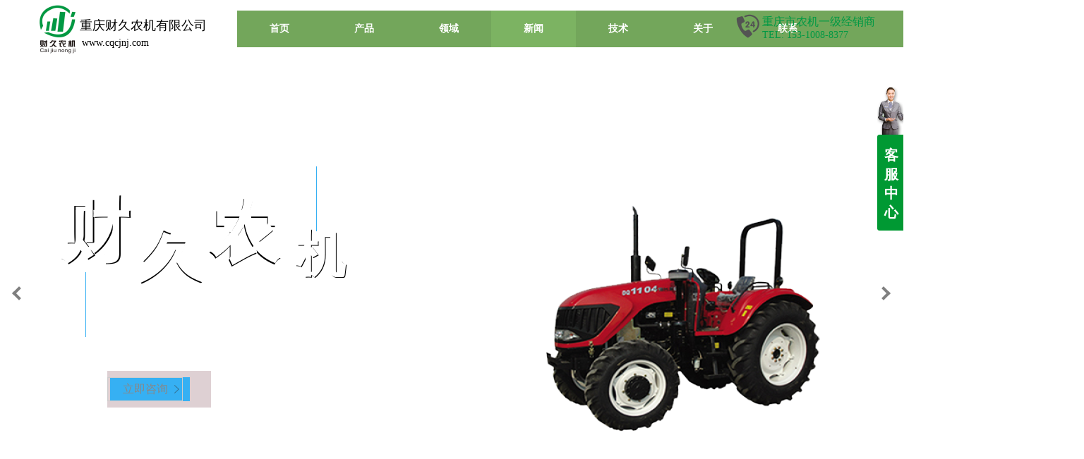

--- FILE ---
content_type: text/html;charset=gbk
request_url: http://www.cqcjnj.com/doc_22398226.html
body_size: 16058
content:
<!DOCTYPE html PUBLIC "-//W3C//DTD XHTML 1.0 Transitional//EN" "http://www.w3.org/TR/xhtml1/DTD/xhtml1-transitional.dtd">
<html xmlns="http://www.w3.org/1999/xhtml">
<head>
    <meta http-equiv="x-ua-compatible" content="IE=edge" />
    <meta http-equiv="Content-Type" content="text/html; charset=gbk" />
    <meta name="renderer" content="webkit|ie-comp|ie-stand">
    <meta name="applicable-device" content="pc" />
        <title>差速转向履带拖拉机</title>
    <meta name="keywords" content="差速转向,履带拖拉机,拖拉机" />
    <meta name="description" content="全履带式差速转向拖拉机特点：1、增压中冷，动力强劲，90马力动力满足高效作业需求。2、双HST结合机械变速，双流差速转向技术，方向盘操控，实现原地零转向，灵活作业。3、接地比压低至16KPa，宽齿、高齿、花边、宽履带应用满足水田的通过性要求。4、接地长度加长，接近角打 ，纵向稳定，越障通过性好，便于田间转移。5、无极变速和机械变速相结合，兼顾经济性和操作性不同的作业要求。6、整体式提升器配置，结合力位调解功能和II类三点悬挂，满足机具的通配型要求。7、采用合金钢管材，加强型机架设计，一体式变速箱，整机可靠性高。重庆" />
    <meta name="author" content="重庆财久农机有限公司" />

    
            
                    <script type="text/javascript" src="https://s.dlssyht.cn/ueditor/ueditor.parse.js?0130"></script>
            <link rel="stylesheet" type="text/css" href="https://s.dlssyht.cn/plugins/public/js/msg/codebase/dhtmlxwindows.css">
<link rel="stylesheet" type="text/css" href="https://s.dlssyht.cn/plugins/public/js/msg/codebase/skins/dhtmlxwindows_dhx_skyblue.css">
<link rel="stylesheet" type="text/css" href="https://s.dlssyht.cn/plugins/public/js/msg/codebase/dhtmlxcolorpicker.css" />
    <script type="text/javascript" src="https://s.dlssyht.cn/plugins/public/js/msg/codebase/dhtmlxcommon.js"></script>
    <script type="text/javascript" src="https://s.dlssyht.cn/plugins/public/js/msg/codebase/dhtmlxwindows.js"></script>
    <script type="text/javascript" src="https://s.dlssyht.cn/plugins/public/js/msg/codebase/dhtmlxcontainer.js"></script>
                    <script type="text/javascript" src="https://s.dlssyht.cn/plugins/public/js/cookies.js"></script>
            <script src="https://s.dlssyht.cn/plugins/public/js/jquery-1.7.1.min.js"></script>
            	<link rel="icon" href="https://aimg8.dlssyht.cn/u/2128676/user_icon/48_48/2128676/3304/6607191_1626404812.png?t=1168" mce_href="https://aimg8.dlssyht.cn/u/2128676/user_icon/48_48/2128676/3304/6607191_1626404812.png?t=1168" type="image/x-icon" />
	<link rel="shortcut icon" href="https://aimg8.dlssyht.cn/u/2128676/user_icon/48_48/2128676/3304/6607191_1626404812.png?t=1168" mce_href="https://aimg8.dlssyht.cn/u/2128676/user_icon/48_48/2128676/3304/6607191_1626404812.png?t=1168" type="image/x-icon" />

<script type="text/javascript" src="https://s.dlssyht.cn/Language/Zh-cn/Language.js?0130"></script>            
    </head>
<body    data-chid="24699462" data-operate="1" data-bigclassid="11" data-type="11" data-hyid="0" id="webBody"  data-copyid="0" data-copyuserid="1555734">

<div class="wrapper wrapper-1200" id="wrapper">
    
<script type="text/javascript">
    var moduleConfig = {};
</script>
<script type="text/javascript" src="https://s.dlssyht.cn/Language/Zh-cn/Language.js?0130"></script>
<script type="text/javascript">
    var ev123_no_edit = '';
    var websiteUserId = '2128676';
    var user_name = 'cqcjnj';
    var isTj = '1';
    var websiteUseCopyId = '1320';
    var user_level = 3;
    var agent_id = 1466;
    var channel_type = 11;
    var channel_id = 24699462;
    var userSiteWidth = 1200;
    var is_action = false;
    var isParentWindow = false;
    var rowIds = "430,431,432,243,244,14,15";
    var MJsData = {};
    var CURRENCY_SIGN = '￥';
    var tncode_div = null;
    var ALIYUN_OSS_DOMAIN = "https://s.dlssyht.cn/";
    var isTjModelSupportSearchBlankPage = "0";

    var GData = {
        SMAlbumIds   : "",
        SMAlbumSysIds: "",
        docSysIds    : "",
        tabAlertStrMs: "",
        allChId     : "24699462",
        wapDomain    : 'web.cqcjnj.com',
        defaultLang    : 'chinese_simplified',
        end          : null,
        BAI_DU_MAP_AK : 'KfNSLxuGpyk9BBYHnSqZsYoKxn7MUGxX',
        customerService: null,
        customerServiceIsNew: 0,
        P_TOKEN_ID: '108'
    };
    var $pTranslateLanguageJson = [{"name":"简体中文","alias":"&#31616;&#20307;&#20013;&#25991;","value":"chinese_simplified"},{"name":"繁体中文","alias":"&#32321;&#20307;&#20013;&#25991;","value":"chinese_traditional"},{"name":"西班牙文","alias":"Espa&#241;a","value":"spanish"},{"name":"阿拉伯文","alias":"&#1593;&#1585;&#1576; .","value":"arabic"},{"name":"英文","alias":"English","value":"english"},{"name":"日文","alias":"&#26085;&#26412;","value":"japanese"},{"name":"法文","alias":"Fran&#231;ais","value":"french"},{"name":"俄文","alias":"&#1056;&#1086;&#1089;&#1089;&#1080;&#1103;","value":"russian"},{"name":"韩文","alias":"&#54620;&#44397;","value":"korean"},{"name":"德文","alias":"Deutschland","value":"deutsch"},{"name":"葡萄牙语","alias":"Portugal","value":"portuguese"},{"name":"波斯语","alias":"&#1662;&#1585;&#1587;&#1740;&#1575;","value":"persian"},{"name":"希腊语","alias":"&#917;&#955;&#955;&#940;&#948;&#945;","value":"greek"},{"name":"土耳其语","alias":"T&#252;rk&#231;e","value":"turkish"},{"name":"泰语","alias":"&#3616;&#3634;&#3625;&#3634;&#3652;&#3607;&#3618;","value":"thai"},{"name":"越南语","alias":"Vi&#7879;t Nam","value":"vietnamese"},{"name":"意大利语","alias":"Italia","value":"italian"},{"name":"马来语","alias":"Malay","value":"malay"},{"name":"荷兰语","alias":"Nederland","value":"dutch"},{"name":"瑞典语","alias":"Sverige","value":"swedish"},{"name":"孟加拉语","alias":"&#2476;&#2494;&#2434;&#2482;&#2494;","value":"bengali"},{"name":"乌尔都语","alias":"&#1575;&#1608;&#1585;&#1583;&#1608;","value":"urdu"},{"name":"斯瓦希里语","alias":"Kiswahili","value":"swahili"},{"name":"匈牙利语","alias":"Magyarorsz&#225;g","value":"hungarian"},{"name":"波兰语","alias":"Polska","value":"polish"},{"name":"罗马尼亚语","alias":"Rom&#226;nia","value":"romanian"},{"name":"挪威语","alias":"Norge","value":"norwegian"},{"name":"丹麦语","alias":"Danmark","value":"danish"},{"name":"芬兰语","alias":"Suomi","value":"finnish"},{"name":"捷克语","alias":"&#268;e&#353;tina","value":"czech"},{"name":"斯洛伐克语","alias":"Slovensko","value":"slovak"},{"name":"克罗地亚语","alias":"Hrvatska","value":"croatian"},{"name":"拉脱维亚语","alias":"Latvija","value":"latvian"},{"name":"爱沙尼亚语","alias":"Eesti","value":"estonian"},{"name":"斯洛文尼亚语","alias":"Slovenija","value":"slovene"},{"name":"立陶宛语","alias":"Lietuva","value":"lithuanian"},{"name":"格鲁吉亚语","alias":"&#4310;&#4317;&#4320;&#4308;&#4310;&#4312;&#4304;world. kgm","value":"georgian"},{"name":"阿尔巴尼亚语","alias":"Shqip&#235;ria","value":"albanian"},{"name":"阿姆哈拉语","alias":"&#4768;&#4638;&#4651;","value":"amharic"},{"name":"阿塞拜疆语","alias":"Azerbaijan","value":"azerbaijani"}];

    if(GData.BAI_DU_MAP_AK){
        sessionStorage.setItem('BAI_DU_MAP_AK', GData.BAI_DU_MAP_AK)
    }
    sessionStorage.setItem('WAP_WEB', 0);

    var is_auto_parts_user = '0';
</script>
                    <link rel="stylesheet" href="https://s.dlssyht.cn/js/ev_popup/skin/skin.min.css?0130" />
<script type="text/javascript" src="https://s.dlssyht.cn/js/ev_popup/ev_popup.min.js?0130"></script>
<script type="text/javascript">
  function createLogin(trespass,userid){
      $.popup({
        type : 5,
        cName : "evPopupOpacity",
        head  : {yes:0},
        shade : {yes : 1, bgColor : '#000', opacity : 0.6, animate : {type : 1 , target : 0.6}, close : false},
        area  : {w:790,h:500},
        con   : {
          src : '/dom/alert_login.php?username=cqcjnj&trespass='+trespass+'&userid='+userid
        }
      });
  }
</script>
    <script type="text/javascript">
        var websiteHostPreg = /[\w][\w-]*\.(?:com\.cn|net\.cn|org\.cn|tj\.cn|sh\.cn|hn\.cn|com\.au|com\.pg|com\.tw|tw\.cn|com\.sg|com\.mo|co\.uk|co\.nz|co\.ke|fj\.cn|co\.th|co\.cn|jl\.cn|school\.nz|co\.jp|hk\.com|com\.hk|edu\.hk|cn\.com|gd\.cn|hk\.cn|bj\.cn|gx\.cn|bixiaokeji\.cn|com\.my|com|in|im|cm|ca|cn|cx|ch|cl|tw|kr|word|sg|it|itd|co|mo|net|org|gov|auto|poker|blue|green|studio|icu|cc|io|pl|plus|jp|de|biz|info|gold|today|chat|at|company|cool|fund|fans|team|beer|guru|social|run|ae|fit|luxe|video|black|yoga|art|hn|xyz|hk|us|mobi|wang|me|tax|so|top|law|win|vip|ltd|red|ru|nz|love|ac\.cn|gz\.cn|xn--55qw42g|xn--g2xx48c|xn--imr513n|xn--czru2d|xn--otu796d|xn--kput3i|xin|xn--1qqw23a|xn--3ds443g|xn--5tzm5g|city|shop|site|ai|tm|club|fun|online|cyou|space|cloud|world|sale|website|host|show|asia|center|link|gov\.cn|gs\.cn|keyun\.li|name|press|pro|work|tv|fr|kim|group|tech|store|capital|ren|vn|racing|ink|nl|pub|live|my|no|life|zone|one|games|bike|cafe|wiki|design|mba|es|fi|uk|ph|wtf|xn--zfr164b|xn--fiq228c5hs|xn--vhquv|xn--6qq986b3xl|xn--fiqs8s|xn--czr694b|xn--xhq521b|xn--ses554g|xn--hxt814e|xn--55qx5d|xn--io0a7i|xn--rhqv96g|xn--vuq861b|xn--3bst00m)(\/|$)/;
    </script>
    <script type="text/javascript" src="https://s.dlssyht.cn/js/VNew/public.js?0130"></script>
    <script type="text/javascript" src="https://s.dlssyht.cn/plugins/public/js/lightGallery/js/lightgallery-all.min.js?0130"></script>
    <link type="text/css" rel="stylesheet" href="https://s.dlssyht.cn/plugins/public/js/lightGallery/css/lightgallery.min.css?0130" />
    <link type="text/css" rel="stylesheet" href="https://s.dlssyht.cn/plugins/public/js/photoSphereViewer/index.min.css?0130" />

    <link type="text/css" rel="stylesheet" href="https://s.dlssyht.cn/plugins/public/js/imageViewer/viewer.min.css?0130" />
    <script async type="text/javascript" src="https://s.dlssyht.cn/plugins/public/js/imageViewer/viewer.min.js?0130"></script>
        <script type="text/javascript" src="https://s.dlssyht.cn/plugins/public/js/three/index.min.js?0130"></script>

    <script type="text/javascript" src="https://s.dlssyht.cn/plugins/public/js/photoSphereViewer/index.min.js?0130111"></script>
    <script type="text/javascript" src="https://s.dlssyht.cn/js/VNew/tj/jquery.scrollify.min.js?0130"></script>
        <script type="text/javascript" src="https://s.dlssyht.cn/js/VNew/tj/public_fun.js?0130"></script>
<link type="text/css" rel="stylesheet" href="https://s.dlssyht.cn/css/VNew/base.min.css?0130" />
<link type="text/css" rel="stylesheet" href="https://s.dlssyht.cn/css/VNew/animate.min.css?0130" />
<link type="text/css" rel="stylesheet" href="https://s.dlssyht.cn/css/VNew/icon_text/iconfont.min.css?0130" />
<link type="text/css" rel="stylesheet" href="https://s.dlssyht.cn/css/VNew/web_frame.css?0130" />
    <link type="text/css" rel="stylesheet" href="https://s.dlssyht.cn/css/VNew/inner_frame.min.css?0130" />
    <link type="text/css" rel="stylesheet" href="https://s.dlssyht.cn/templates/others11/css/skincolor.css?0130" />
<link type="text/css" rel="stylesheet" href="https://s.dlssyht.cn/templates/others11/css/webskin.css?0130" id="webSkinCss"/>
<link type="text/css" rel="stylesheet" href="https://s.dlssyht.cn/css/VNew/web_style/base_module_style.min.css?0130" />
            <link type="text/css" rel="stylesheet" href="/self_define/TJStyle.php?user_id=2128676&all_ch_id=24699462&channel_id=24699462&id=22398226&mids=83,84&token_id=108&random=1770083469" />
        <script type="text/javascript" src="https://s.dlssyht.cn/plugins/public/js/base64.min.js"></script>
    <script type="text/javascript" src="https://s.dlssyht.cn/plugins/public/js/json2.js"></script>
        <script id="languages_jquery_validationEngine_js" type="text/javascript" charset="gb2312" src="https://s.dlssyht.cn/js/posabsolute-jQuery-Validation-Engine-2c29415/js/languages/jquery.validationEngine-zh_CN.js?0130"></script>
    
                    <script type="text/javascript" src="//api.map.baidu.com/api?v=3.0&ak=KfNSLxuGpyk9BBYHnSqZsYoKxn7MUGxX&s=1"></script>
        <script type="text/javascript" src="//api.map.baidu.com/library/SearchInfoWindow/1.5/src/SearchInfoWindow_min.js" charset="utf-8"></script>
        <link rel="stylesheet" href="//api.map.baidu.com/library/SearchInfoWindow/1.5/src/SearchInfoWindow_min.css"/>
        <link rel="stylesheet" type="text/css" href="//api.map.baidu.com/res/11/bmap.css"/>
        <link rel="stylesheet" type="text/css" href="https://s.dlssyht.cn/css/baidu_map.css">
                <script id="chplayer_min_js" type="text/javascript" charset="utf-8" src="https://s.dlssyht.cn/plugins/public/js/chplayer/chplayer.js?0130"></script>
    
    
    <div class="customModuleRow headPublicModuleRow customModuleRowAbsolute "  id="row_14"    data-animated="0" >
        
        
        <div class="customModuleRowInner">
            <div class="CModulePA" style="height:0px;">
                    <div  data-fixed="0" data-fixedx="-1"  id="evMo_IYWUjC" class="ev-module-edit"     data-big="2" data-small="1" data-threetype="0" style="width:82px; height:78px; left:0px; top:1px; z-index:0;">
        <div class="ev-module-edit-box "  id="Mo_IYWUjC">
            <a href="###" >
                <div class="ev-pic ev-pic-1 " >
                    <img   src=""     class="default-img lazy-loading"  data-original-src="https://aimg8.dlssyht.cn/u/2128676/module/simplepicbackground/2128676/3187/6372786_1625035891.png?x-oss-process=image/resize,m_fixed,w_82,h_78,limit_0"  />
                    
                </div>
            </a>
        </div>
    </div>    <div  data-fixed="0" data-fixedx="-1"  id="evMo_7Zvmb" class="ev-module-edit"     data-big="1" data-small="9" data-threetype="0" style="width:168px; height:20px; left:1040px; top:21px; z-index:1;">
        <div class="ev-module-text ev-module-edit-box"  id="Mo_7Zvmb">
           <h1 class="ev-text-title-1"><span style="font-family: HuXiaoBoNanShenTi, HuXiaoBoNanShenTi_1625036340424; font-size: 16px; color: rgb(0, 153, 68);">重庆市农机一级经销商</span></h1>
        </div>
    </div>    <div  data-fixed="0" data-fixedx="-1"  id="evMo_BAJ1y" class="ev-module-edit"     data-big="1" data-small="9" data-threetype="0" style="width:191px; height:25px; left:73px; top:25px; z-index:2;">
        <div class="ev-module-text ev-module-edit-box"  id="Mo_BAJ1y">
           <h1 class="ev-text-title-1"><span style="font-family: HuXiaoBoNanShenTi, HuXiaoBoNanShenTi_1625036526614; font-size: 18px; color: rgb(0, 0, 0);">重庆财久农机有限公司</span></h1>
        </div>
    </div>    <div  data-fixed="0" data-fixedx="-1"  id="evMo_1Jwa6" class="ev-module-edit"     data-big="1" data-small="9" data-threetype="0" style="width:130px; height:19px; left:76px; top:52px; z-index:3;">
        <div class="ev-module-text ev-module-edit-box"  id="Mo_1Jwa6">
           <h1 class="ev-text-title-1"><span style="font-family: HuXiaoBoNanShenTi, HuXiaoBoNanShenTi_1626408945866; font-size: 14px; color: rgb(0, 0, 0);">www.cqcjnj.com</span></h1>
        </div>
    </div>    <div  data-fixed="0" data-fixedx="-1"  id="evMo_YjDSL" class="ev-module-edit"     data-big="1" data-small="9" data-threetype="0" style="width:191px; height:18px; left:1040px; top:41px; z-index:4;">
        <div class="ev-module-text ev-module-edit-box"  id="Mo_YjDSL">
           <h1 class="ev-text-title-1"><span style="font-family: HuXiaoBoNanShenTi, HuXiaoBoNanShenTi_1650936042504; font-size: 14px; color: rgb(0, 153, 68);">TEL:&nbsp;153-1008-8377</span></h1>
        </div>
    </div>    <div  data-fixed="0" data-fixedx="-1"  id="evMo_xcbxO" class="ev-module-edit"     data-big="6" data-small="1" data-threetype="0" style="width:41px; height:39px; left:999px; top:20px; z-index:5;">
        <div class="ev-module-edit-box"  id="Mo_xcbxO">
           
               <div class="ev-icon-text"><i class="evIcon evIcon-tel-19" style="font-size: 34px;"><i></i></i></div>
            
        </div>
    </div>
            </div>
        </div>
    </div>

<link type="text/css" rel="stylesheet" id="sliding_verification_style_css" href="https://s.dlssyht.cn/plugins/public/js/slidingVerification/sliding_verification_style.css?0130" />
<script type="text/javascript" id="sliding_tn_code_js" src="https://s.dlssyht.cn/plugins/public/js/slidingVerification/sliding_tn_code.js?0130"></script>
<script type="text/javascript">
    
        function userUserLoginInfo() {
        return true;
    }
    </script>
<div class="fullSubNavBox" id="fullSubNavBox">
    
</div>
<div class="headFullXY" id="headFullXY">
    <div style="padding-top:1px; margin-bottom: -1px;"></div>
    
    
        <div class="absoluteModuleWrap" id="absolute_module_wrap" data-attr="l:80,h:0,c:0">
        <div class="absoluteModuleInner" id="absolute_module_inner">
            
                                
        
                        <div class="webNav" id="web_nav"  data-l="p:3,l:296,t:15,w:1200,wt:0"  style="  left: 296px; top: 15px; position:absolute; "  data-fixed="0" data-fixedx="-1"  data-numberflag="1" data-number="7"  data-sublayout="1">
<div class="navInner">
    <div class="nav nav_1000" id="nav" style="width:auto;" >
        <i class="NLeft"></i>
        <i class="NRight"></i>
        <div class="NMainBg"></div>
        <div class="NCenter">
          <dl class="NMain">
                        <dd  class="NItem NFirst"  data-subid="">
                <table class="NItemTable"><tr><td class="NItemL"></td><td class="NItemM">
                <a title="首页" href="/" ><span>首页</span></a>
                </td><td class="NItemR"></td></tr></table>            </dd>
        	<dd  class="NLine"></dd>
            
                        
                                  <dd class="NItem "  data-subid="">
              
                <table class="NItemTable"><tr>
                    <td class="NItemL"></td>
                    <td class="NItemM"><a href="/doc_24683160_0_0_1.html"  title="产品">
                        <span>产品</span>
                    </a></td>
                    <td class="NItemR"></td>
                </tr></table>
                
            </dd>
            <dd class="NLine"></dd>            
                                  <dd class="NItem "  data-subid="">
              
                <table class="NItemTable"><tr>
                    <td class="NItemL"></td>
                    <td class="NItemM"><a href="/doc_24683161_0_0_1.html"  title="领域">
                        <span>领域</span>
                    </a></td>
                    <td class="NItemR"></td>
                </tr></table>
                
            </dd>
            <dd class="NLine"></dd>            
                                  <dd class="NItem  NItemCur"  data-subid="">
              
                <table class="NItemTable"><tr>
                    <td class="NItemL"></td>
                    <td class="NItemM"><a href="/doc_24699462_0_0_1.html"  title="新闻">
                        <span>新闻</span>
                    </a></td>
                    <td class="NItemR"></td>
                </tr></table>
                
            </dd>
            <dd class="NLine"></dd>            
                                  <dd class="NItem "  data-subid="">
              
                <table class="NItemTable"><tr>
                    <td class="NItemL"></td>
                    <td class="NItemM"><a href="/doc_24683163_0_0_1.html"  title="技术">
                        <span>技术</span>
                    </a></td>
                    <td class="NItemR"></td>
                </tr></table>
                
            </dd>
            <dd class="NLine"></dd>            
                                  <dd class="NItem "  data-subid="">
              
                <table class="NItemTable"><tr>
                    <td class="NItemL"></td>
                    <td class="NItemM"><a href="/bk_24683164.html"  title="关于">
                        <span>关于</span>
                    </a></td>
                    <td class="NItemR"></td>
                </tr></table>
                
            </dd>
            <dd class="NLine"></dd>            
                                  <dd class="NItem "  data-subid="">
              
                <table class="NItemTable"><tr>
                    <td class="NItemL"></td>
                    <td class="NItemM"><a href="/bk_24683165.html"  title="联系">
                        <span>联系</span>
                    </a></td>
                    <td class="NItemR"></td>
                </tr></table>
                
            </dd>
                                    
                    </dl>
      </div>
    </div>
</div>
</div>
                            </div>
</div>
        
    
    <div class="header" id="header"  data-fixed="0" data-fixedx="-1"  >
    <div class="headerInner">
        <div class="headerBg"></div>
        <div class="headerConArea">
            <div class="headerCon" style="height:80px;" ></div>
        </div>
    </div>
    </div>
    

    

        <div class="nav-wrap" id="navWrap">
            </div>
    
    
        </div>

<div class="mainContainer q " id="main_container">


                
    <div class="addContainer q" id="add_container" data-attr="h:0">
        
                

                                                                    <div class="customModuleRowGroup" id="rowGroup_cFUxQh" style="height:680px;" data-effect-type="0" data-auto-time="5" data-duration-time="1" data-showsum="0">
    <div class="rowGroup-box">
        <div class="rowGroup-box-inner">
            <div class="customModuleRow customModuleRowAbsolute " data-groupmark="cFUxQh" id="row_430"    data-animated="0" >
        
        
        <div class="customModuleRowInner">
            <div class="CModulePA" style="height:680px;">
                    <div class="ev-module-edit ev-container ev-box-container"  id="evMo_LVo0g"     data-big="10" data-small="1" data-threetype="1" style="width:147px; height:52px; left:112px; top:446px; z-index:13;">
        <div class="ev-module-edit-box  load-animate" data-animate-name="fadeInDown" data-animate-duration="1.00s" data-animate-delay="1.40s" id="Mo_LVo0g" >
            <div class="ev-container-wap">
                <div class="ev-container-bg"></div>
                    <div  id="evMo_kUpgeP" class="ev-module-edit"     data-big="4" data-small="1" data-threetype="0" style="width:113px; height:34px; left:4px; top:9px; z-index:1;">
        <div class="ev-module-edit-box"  id="Mo_kUpgeP">
            <a href="###" >
                <div class="ev-base-shape ev-base-shape-1"></div>
                
            </a>
        </div>
    </div>    <div  id="evMo_8iLcQB" class="ev-module-edit"     data-big="7" data-small="1" data-threetype="1" style="width:107px; height:34px; left:0px; top:9px; z-index:2;">
        <div class="ev-module-edit-box"  id="Mo_8iLcQB">
            <a href="showWXCode_https://aimg8.dlssyht.cn/u/2128676/ev_user_module_content_tmp/2021_07_12/tmp1626076897_2128676_s.jpg" >
                <div  class="ev-base-button ev-base-button-1-1">
                    <b class="btn-text"  >立即咨询</b>
                    <em class="btn-m"></em>
                </div>
            </a>
        </div>
    </div>    <div  id="evMo_9wAiiR" class="ev-module-edit"     data-big="2" data-small="1" data-threetype="0" style="width:12px; height:12px; left:92px; top:20px; z-index:3;">
        <div class="ev-module-edit-box "  id="Mo_9wAiiR">
            <a href="###" >
                <div class="ev-pic ev-pic-1 " >
                    <img   src=""     class="default-img lazy-loading"  data-original-src="https://aimg8.dlssyht.cn/u/1594441/module/simplepicbackground/1594441/8960/17919235_1577338666.png?x-oss-process=image/resize,m_fixed,w_12,h_12,limit_0"  />
                    
                </div>
            </a>
        </div>
    </div>
            </div>
        </div>
    </div>    <div  id="evMo_sk2cUB" class="ev-module-edit"     data-big="1" data-small="9" data-threetype="0" style="width:77px; height:91px; left:380px; top:237px; z-index:1;">
        <div class="ev-module-text ev-module-edit-box load-animate" data-animate-name="fadeInDown" data-animate-duration="1.00s" data-animate-delay="0.60s" id="Mo_sk2cUB">
           <h1 class="ev-text-title-1"><span style="color: rgb(0, 0, 0); font-size: 70px;"><strong>机</strong></span></h1>
        </div>
    </div>    <div  id="evMo_9kfcOc" class="ev-module-edit"     data-big="1" data-small="9" data-threetype="0" style="width:77px; height:84px; left:379px; top:236px; z-index:2;">
        <div class="ev-module-text ev-module-edit-box load-animate" data-animate-name="fadeInDown" data-animate-duration="1.00s" data-animate-delay="0.60s" id="Mo_9kfcOc">
           <h1 class="ev-text-title-1"><span style="color: rgb(255, 255, 255); font-size: 70px;"><strong>机</strong></span></h1>
        </div>
    </div>    <div  id="evMo_8xo4eV" class="ev-module-edit"     data-big="1" data-small="9" data-threetype="0" style="width:102px; height:127px; left:257px; top:188px; z-index:3;">
        <div class="ev-module-text ev-module-edit-box load-animate" data-animate-name="fadeInDown" data-animate-duration="1.00s" data-animate-delay="0.40s" id="Mo_8xo4eV">
           <h1 class="ev-text-title-1"><span style="color: rgb(0, 0, 0);"><span style="font-size: 98px; color: rgb(0, 0, 0);"><b>农</b></span></span></h1>
        </div>
    </div>    <div  id="evMo_EU3Sji" class="ev-module-edit"     data-big="1" data-small="9" data-threetype="0" style="width:102px; height:114px; left:258px; top:186px; z-index:4;">
        <div class="ev-module-text ev-module-edit-box load-animate" data-animate-name="fadeInDown" data-animate-duration="1.00s" data-animate-delay="0.40s" id="Mo_EU3Sji">
           <h1 class="ev-text-title-1"><font color="#ffffff"><span style="font-size: 98px;"><b>农</b></span></font></h1>
        </div>
    </div>    <div  id="evMo_UdsYlN" class="ev-module-edit"     data-big="1" data-small="9" data-threetype="0" style="width:88px; height:109px; left:160px; top:236px; z-index:5;">
        <div class="ev-module-text ev-module-edit-box load-animate" data-animate-name="fadeInDown" data-animate-duration="1.00s" data-animate-delay="0.20s" id="Mo_UdsYlN">
           <h1 class="ev-text-title-1"><span style="color: rgb(0, 0, 0); font-size: 84px;"><strong>久</strong></span></h1>
        </div>
    </div>    <div  id="evMo_rRqNgY" class="ev-module-edit"     data-big="1" data-small="9" data-threetype="0" style="width:88px; height:100px; left:160px; top:238px; z-index:6;">
        <div class="ev-module-text ev-module-edit-box load-animate" data-animate-name="fadeInDown" data-animate-duration="1.00s" data-animate-delay="0.20s" id="Mo_rRqNgY">
           <h1 class="ev-text-title-1"><span style="color: rgb(255, 255, 255); font-size: 84px;"><strong>久</strong></span></h1>
        </div>
    </div>    <div  id="evMo_FTiQ7u" class="ev-module-edit"     data-big="1" data-small="9" data-threetype="0" style="width:102px; height:127px; left:47px; top:185px; z-index:7;">
        <div class="ev-module-text ev-module-edit-box load-animate" data-animate-name="fadeInDown" data-animate-duration="1.00s" data-animate-delay="0.00s" id="Mo_FTiQ7u">
           <h1 class="ev-text-title-1"><span style="color: rgb(0, 0, 0); font-size: 98px;"><strong>财</strong></span></h1>
        </div>
    </div>    <div  id="evMo_RmKfKX" class="ev-module-edit"     data-big="1" data-small="9" data-threetype="0" style="width:102px; height:127px; left:45px; top:184px; z-index:8;">
        <div class="ev-module-text ev-module-edit-box load-animate" data-animate-name="fadeInDown" data-animate-duration="1.00s" data-animate-delay="0.00s" id="Mo_RmKfKX">
           <h1 class="ev-text-title-1"><span style="color: rgb(255, 255, 255); font-size: 98px;"><strong>财</strong></span></h1>
        </div>
    </div>    <div  id="evMo_RyRPU" class="ev-module-edit"     data-big="3" data-small="4" data-threetype="0" style="width:38px; height:92px; left:63px; top:306px; z-index:9;">
        <div class="ev-module-edit-box load-animate" data-animate-name="rotateInDownLeft" data-animate-duration="1.00s" data-animate-delay="1.00s" id="Mo_RyRPU">
            <a href="###" >
                <hr class="ev-line ev-line-4" />
            </a>
        </div>
    </div>    <div  id="evMo_uXtU1O" class="ev-module-edit"     data-big="3" data-small="4" data-threetype="0" style="width:38px; height:92px; left:390px; top:156px; z-index:10;">
        <div class="ev-module-edit-box load-animate" data-animate-name="rotateInUpLeft" data-animate-duration="1.00s" data-animate-delay="1.20s" id="Mo_uXtU1O">
            <a href="###" >
                <hr class="ev-line ev-line-4" />
            </a>
        </div>
    </div>    <div  id="evMo_CnBXO8" class="ev-module-edit"     data-big="1" data-small="3" data-threetype="0" style="width:446px; height:30px; left:112px; top:358px; z-index:11;">
        <div class="ev-module-text ev-module-edit-box load-animate" data-animate-name="fadeInDown" data-animate-duration="1.00s" data-animate-delay="1.00s" id="Mo_CnBXO8">
           <h3 class="ev-text-title-3"><span style="font-size:22px;color:#FFFFFF;">Agricultural mechanization, from now on</span></h3>
        </div>
    </div>    <div  id="evMo_oWGn3Z" class="ev-module-edit"     data-big="1" data-small="2" data-threetype="0" style="width:364px; height:41px; left:112px; top:399px; z-index:12;">
        <div class="ev-module-text ev-module-edit-box load-animate" data-animate-name="fadeInDown" data-animate-duration="1.00s" data-animate-delay="1.20s" id="Mo_oWGn3Z">
           <h2 class="ev-text-title-2"><span style="font-size:28px;color:#FFFFFF;"><strong>农 业 机 械 化 ，现 在 开 始</strong></span></h2>
        </div>
    </div>    <div  id="evMo_JwKaYt" class="ev-module-edit"     data-big="2" data-small="1" data-threetype="0" style="width:465px; height:331px; left:704px; top:207px; z-index:14;">
        <div class="ev-module-edit-box  load-animate" data-animate-name="bounceInRight" data-animate-duration="1.00s" data-animate-delay="0.10s" id="Mo_JwKaYt">
            
                <div class="ev-pic ev-pic-1 " >
                    <img   src=""     class="default-img lazy-loading"  data-original-src="https://aimg8.dlssyht.cn/u/2128676/module/simplepicbackground/2128676/3269/6536428_1626059934.png?x-oss-process=image/resize,m_fixed,w_465,h_331,limit_0"  />
                    
                </div>
            
        </div>
    </div>
            </div>
        </div>
    </div>
                                                                <div class="customModuleRow customModuleRowAbsolute " data-groupmark="cFUxQh" id="row_431"    data-animated="0" >
        
        
        <div class="customModuleRowInner">
            <div class="CModulePA" style="height:680px;">
                    <div class="ev-module-edit ev-container ev-box-container"  id="evMo_MszEeK"     data-big="10" data-small="1" data-threetype="1" style="width:147px; height:52px; left:785px; top:480px; z-index:5;">
        <div class="ev-module-edit-box  load-animate" data-animate-name="fadeInDown" data-animate-duration="1.00s" data-animate-delay="1.40s" id="Mo_MszEeK" >
            <div class="ev-container-wap">
                <div class="ev-container-bg"></div>
                    <div  id="evMo_XtKhkR" class="ev-module-edit"     data-big="4" data-small="1" data-threetype="0" style="width:113px; height:34px; left:4px; top:9px; z-index:1;">
        <div class="ev-module-edit-box"  id="Mo_XtKhkR">
            <a href="###" >
                <div class="ev-base-shape ev-base-shape-1"></div>
                
            </a>
        </div>
    </div>    <div  id="evMo_aofwf" class="ev-module-edit"     data-big="7" data-small="1" data-threetype="1" style="width:113px; height:34px; left:4px; top:9px; z-index:2;">
        <div class="ev-module-edit-box"  id="Mo_aofwf">
            <a href="showWXCode_https://aimg8.dlssyht.cn/u/2128676/ev_user_module_content_tmp/2021_07_12/tmp1626076920_2128676_s.jpg" >
                <div  class="ev-base-button ev-base-button-1-1">
                    <b class="btn-text"  >了解详情</b>
                    <em class="btn-m"></em>
                </div>
            </a>
        </div>
    </div>    <div  id="evMo_uv9DAY" class="ev-module-edit"     data-big="2" data-small="1" data-threetype="0" style="width:12px; height:12px; left:92px; top:20px; z-index:3;">
        <div class="ev-module-edit-box "  id="Mo_uv9DAY">
            <a href="###" >
                <div class="ev-pic ev-pic-1 " >
                    <img   src=""     class="default-img lazy-loading"  data-original-src="https://aimg8.dlssyht.cn/u/1594441/module/simplepicbackground/1594441/8960/17919595_1577339690.png?x-oss-process=image/resize,m_fixed,w_12,h_12,limit_0"  />
                    
                </div>
            </a>
        </div>
    </div>
            </div>
        </div>
    </div>    <div  id="evMo_CHdz6d" class="ev-module-edit"     data-big="3" data-small="4" data-threetype="0" style="width:38px; height:92px; left:805px; top:305px; z-index:1;">
        <div class="ev-module-edit-box load-animate" data-animate-name="rotateInDownLeft" data-animate-duration="1.00s" data-animate-delay="1.00s" id="Mo_CHdz6d">
            <a href="###" >
                <hr class="ev-line ev-line-4" />
            </a>
        </div>
    </div>    <div  id="evMo_IPCRtO" class="ev-module-edit"     data-big="3" data-small="4" data-threetype="0" style="width:38px; height:92px; left:1130px; top:153px; z-index:2;">
        <div class="ev-module-edit-box load-animate" data-animate-name="rotateInDownRight" data-animate-duration="1.00s" data-animate-delay="1.20s" id="Mo_IPCRtO">
            <a href="###" >
                <hr class="ev-line ev-line-4" />
            </a>
        </div>
    </div>    <div  id="evMo_z3H0gd" class="ev-module-edit"     data-big="1" data-small="3" data-threetype="0" style="width:394px; height:30px; left:785px; top:375px; z-index:3;">
        <div class="ev-module-text ev-module-edit-box load-animate" data-animate-name="fadeInDown" data-animate-duration="1.00s" data-animate-delay="1.20s" id="Mo_z3H0gd">
           <h3 class="ev-text-title-3"><span style="font-size: 20px; color: rgb(255, 255, 255);">Guaranteed quality and professional service</span></h3>
        </div>
    </div>    <div  id="evMo_XaSWsm" class="ev-module-edit"     data-big="1" data-small="2" data-threetype="0" style="width:290px; height:41px; left:785px; top:423px; z-index:4;">
        <div class="ev-module-text ev-module-edit-box load-animate" data-animate-name="fadeInDown" data-animate-duration="1.00s" data-animate-delay="1.40s" id="Mo_XaSWsm">
           <h2 class="ev-text-title-2"><span style="font-size:28px;color:#FFFFFF;"><strong>品质有保障，专业服务</strong></span></h2>
        </div>
    </div>    <div  id="evMo_tFFIKs" class="ev-module-edit"     data-big="1" data-small="9" data-threetype="0" style="width:102px; height:127px; left:781px; top:195px; z-index:6;">
        <div class="ev-module-text ev-module-edit-box load-animate" data-animate-name="fadeInDown" data-animate-duration="1.00s" data-animate-delay="0.00s" id="Mo_tFFIKs">
           <h1 class="ev-text-title-1"><span style="color:#FFFFFF;font-size:98px;"><strong>品</strong></span></h1>
        </div>
    </div>    <div  id="evMo_PhR8eW" class="ev-module-edit"     data-big="1" data-small="9" data-threetype="0" style="width:80px; height:91px; left:902px; top:239px; z-index:7;">
        <div class="ev-module-text ev-module-edit-box load-animate" data-animate-name="fadeInDown" data-animate-duration="1.00s" data-animate-delay="0.00s" id="Mo_PhR8eW">
           <h1 class="ev-text-title-1"><span style="color:#FFFFFF;font-size:70px;"><strong>质</strong></span></h1>
        </div>
    </div>    <div  id="evMo_WcaLKJ" class="ev-module-edit"     data-big="1" data-small="9" data-threetype="0" style="width:102px; height:127px; left:988px; top:195px; z-index:8;">
        <div class="ev-module-text ev-module-edit-box load-animate" data-animate-name="fadeInDown" data-animate-duration="1.00s" data-animate-delay="0.00s" id="Mo_WcaLKJ">
           <h1 class="ev-text-title-1"><span style="color:#FFFFFF;font-size:98px;"><strong>服</strong></span></h1>
        </div>
    </div>    <div  id="evMo_NFVuKa" class="ev-module-edit"     data-big="1" data-small="9" data-threetype="0" style="width:80px; height:91px; left:1106px; top:239px; z-index:9;">
        <div class="ev-module-text ev-module-edit-box load-animate" data-animate-name="fadeInDown" data-animate-duration="1.00s" data-animate-delay="0.00s" id="Mo_NFVuKa">
           <h1 class="ev-text-title-1"><span style="color:#FFFFFF;font-size:70px;"><strong>务</strong></span></h1>
        </div>
    </div>    <div  id="evMo_vd29uF" class="ev-module-edit"     data-big="2" data-small="1" data-threetype="0" style="width:373px; height:308px; left:278px; top:306px; z-index:10;">
        <div class="ev-module-edit-box  load-animate" data-animate-name="fadeInRight" data-animate-duration="1.00s" data-animate-delay="0.10s" id="Mo_vd29uF">
            
                <div class="ev-pic ev-pic-1 " >
                    <img   src=""     class="default-img lazy-loading"  data-original-src="https://aimg8.dlssyht.cn/u/2128676/module/simplepicbackground/2128676/3218/6435474_1625455484.png?x-oss-process=image/resize,m_fixed,w_373,h_308,limit_0"  />
                    
                </div>
            
        </div>
    </div>
            </div>
        </div>
    </div>
                                                                <div class="customModuleRow customModuleRowAbsolute " data-groupmark="cFUxQh" id="row_432"    data-animated="0" >
        
        
        <div class="customModuleRowInner">
            <div class="CModulePA" style="height:680px;">
                    <div class="ev-module-edit ev-container ev-box-container"  id="evMo_tTdvm"     data-big="10" data-small="1" data-threetype="1" style="width:147px; height:52px; left:642px; top:423px; z-index:5;">
        <div class="ev-module-edit-box  load-animate" data-animate-name="bounceInRight" data-animate-duration="1.00s" data-animate-delay="0.00s" id="Mo_tTdvm" >
            <div class="ev-container-wap">
                <div class="ev-container-bg"></div>
                    <div  id="evMo_UdttPu" class="ev-module-edit"     data-big="4" data-small="1" data-threetype="0" style="width:113px; height:34px; left:4px; top:9px; z-index:1;">
        <div class="ev-module-edit-box"  id="Mo_UdttPu">
            <a href="###" >
                <div class="ev-base-shape ev-base-shape-1"></div>
                
            </a>
        </div>
    </div>    <div  id="evMo_6O4qXi" class="ev-module-edit"     data-big="7" data-small="1" data-threetype="1" style="width:113px; height:34px; left:4px; top:9px; z-index:2;">
        <div class="ev-module-edit-box"  id="Mo_6O4qXi">
            <a href="showWXCode_https://aimg8.dlssyht.cn/u/2128676/ev_user_module_content_tmp/2021_07_12/tmp1626076942_2128676_s.jpg" >
                <div  class="ev-base-button ev-base-button-1-1">
                    <b class="btn-text"  >了解详情</b>
                    <em class="btn-m"></em>
                </div>
            </a>
        </div>
    </div>    <div  id="evMo_Itd8gE" class="ev-module-edit"     data-big="2" data-small="1" data-threetype="0" style="width:12px; height:12px; left:92px; top:20px; z-index:3;">
        <div class="ev-module-edit-box "  id="Mo_Itd8gE">
            <a href="###" >
                <div class="ev-pic ev-pic-1 " >
                    <img   src=""     class="default-img lazy-loading"  data-original-src="https://aimg8.dlssyht.cn/u/1594441/module/simplepicbackground/1594441/8960/17919595_1577339690.png?x-oss-process=image/resize,m_fixed,w_12,h_12,limit_0"  />
                    
                </div>
            </a>
        </div>
    </div>
            </div>
        </div>
    </div>    <div  id="evMo_cWUdc" class="ev-module-edit"     data-big="2" data-small="1" data-threetype="0" style="width:576px; height:527px; left:0px; top:84px; z-index:1;">
        <div class="ev-module-edit-box  load-animate" data-animate-name="bounceIn" data-animate-duration="1.00s" data-animate-delay="0.10s" id="Mo_cWUdc">
            
                <div class="ev-pic ev-pic-1 " >
                    <img   src=""     class="default-img lazy-loading"  data-original-src="https://aimg8.dlssyht.cn/u/2128676/module/simplepicbackground/2128676/3205/6408169_1625214362.png?x-oss-process=image/resize,m_fixed,w_576,h_527,limit_0"  />
                    
                </div>
            
        </div>
    </div>    <div  id="evMo_RxBOHS" class="ev-module-edit"     data-big="3" data-small="4" data-threetype="0" style="width:38px; height:92px; left:841px; top:145px; z-index:2;">
        <div class="ev-module-edit-box load-animate" data-animate-name="rotateInDownRight" data-animate-duration="1.00s" data-animate-delay="1.20s" id="Mo_RxBOHS">
            <a href="###" >
                <hr class="ev-line ev-line-4" />
            </a>
        </div>
    </div>    <div  id="evMo_XxO5Lg" class="ev-module-edit"     data-big="3" data-small="4" data-threetype="0" style="width:38px; height:92px; left:629px; top:288px; z-index:3;">
        <div class="ev-module-edit-box load-animate" data-animate-name="rotateInDownLeft" data-animate-duration="1.00s" data-animate-delay="1.00s" id="Mo_XxO5Lg">
            <a href="###" >
                <hr class="ev-line ev-line-4" />
            </a>
        </div>
    </div>    <div  id="evMo_oNRRgC" class="ev-module-edit"     data-big="1" data-small="9" data-threetype="0" style="width:102px; height:127px; left:698px; top:184px; z-index:4;">
        <div class="ev-module-text ev-module-edit-box load-animate" data-animate-name="fadeInDown" data-animate-duration="1.00s" data-animate-delay="0.00s" id="Mo_oNRRgC">
           <h1 class="ev-text-title-1"><font color="#ffffff"><span style="font-size: 98px;"><b>合</b></span></font></h1>
        </div>
    </div>    <div  id="evMo_QoGkgs" class="ev-module-edit"     data-big="1" data-small="3" data-threetype="0" style="width:394px; height:30px; left:642px; top:344px; z-index:6;">
        <div class="ev-module-text ev-module-edit-box load-animate" data-animate-name="fadeInDown" data-animate-duration="1.00s" data-animate-delay="1.20s" id="Mo_QoGkgs">
           <h3 class="ev-text-title-3"><span style="font-size:20px;color:#FFFFFF;">Marketing plan, win win cooperation</span></h3>
        </div>
    </div>    <div  id="evMo_6rY2rY" class="ev-module-edit"     data-big="1" data-small="9" data-threetype="0" style="width:80px; height:91px; left:811px; top:234px; z-index:7;">
        <div class="ev-module-text ev-module-edit-box load-animate" data-animate-name="fadeInDown" data-animate-duration="1.00s" data-animate-delay="0.00s" id="Mo_6rY2rY">
           <h1 class="ev-text-title-1"><span style="color:#FFFFFF;font-size:70px;"><strong>作</strong></span></h1>
        </div>
    </div>    <div  id="evMo_yYaLOr" class="ev-module-edit"     data-big="1" data-small="9" data-threetype="0" style="width:102px; height:127px; left:896px; top:184px; z-index:8;">
        <div class="ev-module-text ev-module-edit-box load-animate" data-animate-name="fadeInDown" data-animate-duration="1.00s" data-animate-delay="0.00s" id="Mo_yYaLOr">
           <h1 class="ev-text-title-1"><span style="color:#FFFFFF;font-size:98px;"><strong>共</strong></span></h1>
        </div>
    </div>    <div  id="evMo_8S072e" class="ev-module-edit"     data-big="1" data-small="9" data-threetype="0" style="width:80px; height:91px; left:1008px; top:234px; z-index:9;">
        <div class="ev-module-text ev-module-edit-box load-animate" data-animate-name="fadeInDown" data-animate-duration="1.00s" data-animate-delay="0.00s" id="Mo_8S072e">
           <h1 class="ev-text-title-1"><span style="color:#FFFFFF;font-size:70px;"><strong>赢</strong></span></h1>
        </div>
    </div>    <div  id="evMo_Hstar6" class="ev-module-edit"     data-big="1" data-small="2" data-threetype="0" style="width:290px; height:41px; left:643px; top:375px; z-index:10;">
        <div class="ev-module-text ev-module-edit-box load-animate" data-animate-name="fadeInDown" data-animate-duration="1.00s" data-animate-delay="1.40s" id="Mo_Hstar6">
           <h2 class="ev-text-title-2"><span style="font-size:28px;color:#FFFFFF;"><strong>营销有方案，合作共赢</strong></span></h2>
        </div>
    </div>
            </div>
        </div>
    </div>
        </div>
    </div>
        <div class="ctrl-btn-area btn-style-151" data-skin="151">
        <div class="btn-box">
            <span data-action="prev" class="btn prev-btn"><em></em></span>
            <span data-action="next" class="btn next-btn"><em></em></span>
        </div>
    </div>
    <div class="ctrl-sidebar-area sidebar-style-105" data-skin="105" data-groupmark="cFUxQh">
        <div class="sidebar-box">
            <span class="sidebar-inner">
                <em data-target="row_430"><i>1</i></em><em data-target="row_431"><i>2</i></em><em data-target="row_432"><i>3</i></em>
            </span>
        </div>
    </div>
</div>
                                                                <div class="customModuleRow "  id="row_243"  >
                                                <div class="customModuleRowInner">
                            <div class="TitleModule">
                                                                                                                                                                                                                                <div data-width="0"    class="customModule"  >
                                <div data-width="0"
                                                                                                            class="Mo copyHMo_1245926_1
                                                                        "
                                    data-classname="copyHMo_1245926_1"                                    id="Mo_82"
                                                                    >
                                <table class="MoT"><tbody>
                                    <tr>
                                        <td class="MoTL"></td>
                                        <td class="MoTM"></td>
                                        <td class="MoTR"></td>
                                    </tr>
                                    </tbody></table>
                                <table class="MoHead "><tbody>
                                    <tr>
                                        <td class="MoHeadL"></td>
                                        <td valign="top" class="MoHeadM">
                                            <table class="MoName">
                                                <tbody>
                                                <tr>
                                                    <td valign="top" class="MoNameL"></td>
                                                    <td valign="top" class="MoNameM">
                                                                                                                <strong class="NameTxt">    <span class="ContainerCrumbs">
        <b class="firstFont"><a href="/">首页</a></b>
        <em>&gt;&gt;</em>
        <b>
            <a href="/doc_24699462_0_0_1.html">
                新闻
            </a>
        </b>
        <em>&gt;&gt;</em><b><a href="/doc_24699462_4991852_0_1.html">行业资讯</a></b>
        
        
        <em>&gt;&gt;</em>
        <b>差速转向履带拖拉机</b>
    </span></strong>
                                                                                                            </td>
                                                    <td valign="top" class="MoNameR"></td>
                                                </tr>
                                                </tbody>
                                            </table>
                                            <span class="MoMore">
                                                                                                                    </span>
                                        </td>
                                        <td class="MoHeadR"></td>
                                    </tr>
                                    </tbody></table>

                                
                                <table class="MoB"><tbody>
                                    <tr>
                                        <td class="MoBL"></td>
                                        <td class="MoBM"></td>
                                        <td class="MoBR"></td>
                                    </tr>
                                    </tbody></table>
                                </div>
                                </div>
                                                                                                                                                                                            </div>
                        </div>
                    </div>
                                                                <div class="customModuleRow "  id="row_244"  >
                                                <div class="customModuleRowInner">
                            <div class="CModulePC">
                                                                                                                                <div class="CModulePCLeft PCLeft" data-width="270" style="width:270px;">                                                                                                <div data-width="260"  style="width:260px; "  class="customModule"  >
                                <div data-width="260"
                                                                        style="width:260px; "                                    class="Mo copyMo_1245926_2
                                                                        "
                                    data-classname="copyMo_1245926_2"                                    id="Mo_83"
                                                                    >
                                <table class="MoT"><tbody>
                                    <tr>
                                        <td class="MoTL"></td>
                                        <td class="MoTM"></td>
                                        <td class="MoTR"></td>
                                    </tr>
                                    </tbody></table>
                                <table class="MoHead "><tbody>
                                    <tr>
                                        <td class="MoHeadL"></td>
                                        <td valign="top" class="MoHeadM">
                                            <table class="MoName">
                                                <tbody>
                                                <tr>
                                                    <td valign="top" class="MoNameL"></td>
                                                    <td valign="top" class="MoNameM">
                                                                                                                <strong class="NameTxt"><a >新闻</a></strong>
                                                                                                            </td>
                                                    <td valign="top" class="MoNameR"></td>
                                                </tr>
                                                </tbody>
                                            </table>
                                            <span class="MoMore">
                                                                                                                    </span>
                                        </td>
                                        <td class="MoHeadR"></td>
                                    </tr>
                                    </tbody></table>

                                                                <table class="MoBody"><tbody>
                                    <tr>
                                        <td class="MoBodyL"></td>
                                        <td valign="top" class="MoBodyM">
                                            <div data-width="260"  style="width:260px; " class="MoBodyC">
                                                <div class="sidebarLists catalogList">
        <dl class="oneClassList">
           <dt class="oneClassT "   data-clicktype="0" >
    <div class="oneClassTinner">
        <a   href="/doc_24699462_4991856_0_1.html">
            <code class="open"></code>
            <span>
                合作品牌
            </span>
        </a>
    </div>
</dt><dt class="oneClassT "   data-clicktype="0" >
    <div class="oneClassTinner">
        <a   href="/doc_24699462_4991855_0_1.html">
            <code class="open"></code>
            <span>
                常见问题
            </span>
        </a>
    </div>
</dt><dt class="oneClassT "   data-clicktype="0" >
    <div class="oneClassTinner">
        <a   href="/doc_24699462_4991854_0_1.html">
            <code class="open"></code>
            <span>
                财久动态
            </span>
        </a>
    </div>
</dt><dt class="oneClassT  oneClassTopen "   data-clicktype="0" >
    <div class="oneClassTinner">
        <a   href="/doc_24699462_4991852_0_1.html">
            <code class="open"></code>
            <span>
                行业资讯
            </span>
        </a>
    </div>
</dt><dd class="oneClassC oneClassCopen"><dl class="twoClassList"></dl></dd>
        </dl>
    </div>
                                                                            </div>
                                </td>
                                <td class="MoBodyR"></td>
                                </tr>
                                </tbody></table>
                                
                                <table class="MoB"><tbody>
                                    <tr>
                                        <td class="MoBL"></td>
                                        <td class="MoBM"></td>
                                        <td class="MoBR"></td>
                                    </tr>
                                    </tbody></table>
                                </div>
                                </div>
                                                                                                                                                                </div>
                                                                                                                                                                <div class="CModulePCLeft PCRight" data-width="940" style="width:940px;">                                                                <div data-width="930"  style="width:930px; "  class="customModule"  >
                                <div data-width="930"
                                                                        style="width:930px; "                                    class="Mo copyMo_1245926_2
                                                                        "
                                    data-classname="copyMo_1245926_2"                                    id="Mo_84"
                                                                    >
                                <table class="MoT"><tbody>
                                    <tr>
                                        <td class="MoTL"></td>
                                        <td class="MoTM"></td>
                                        <td class="MoTR"></td>
                                    </tr>
                                    </tbody></table>
                                <table class="MoHead "><tbody>
                                    <tr>
                                        <td class="MoHeadL"></td>
                                        <td valign="top" class="MoHeadM">
                                            <table class="MoName">
                                                <tbody>
                                                <tr>
                                                    <td valign="top" class="MoNameL"></td>
                                                    <td valign="top" class="MoNameM">
                                                                                                                <strong class="NameTxt"><a >&#35814;&#32454;&#20869;&#23481;</a></strong>
                                                                                                            </td>
                                                    <td valign="top" class="MoNameR"></td>
                                                </tr>
                                                </tbody>
                                            </table>
                                            <span class="MoMore">
                                                                                                                    </span>
                                        </td>
                                        <td class="MoHeadR"></td>
                                    </tr>
                                    </tbody></table>

                                                                <table class="MoBody"><tbody>
                                    <tr>
                                        <td class="MoBodyL"></td>
                                        <td valign="top" class="MoBodyM">
                                            <div data-width="930"  style="width:930px; " class="MoBodyC">
                                                <div class="p-details-area p-details-area-noleft q">
        <div class="p-details-attr-warp"  id="pDetailsAttrWarp">
            <div class="p-details-attr">
                    <div class="a-details-title" id="pDetailsTitle">
        <div class="pro-title">
            <h1 class="h1-title">
                差速转向履带拖拉机
            </h1>
        </div>
    </div>
                <div class="a-abstract" id="aAbstract"><div class="abstract"><span class="abstract-time">&#26102;&#38388;：2021-12-28</span>&nbsp;&nbsp;&nbsp;&nbsp;&nbsp;<span class="abstract-author">&#20316;&#32773;：财久农机</span><span class="abstract-author">【&#36716;&#36733;】</span></div></div>
                
                
                
                
                
                
            </div>
        </div>
         
    </div>
    
    
        <div class="p-show-list-detail" id="pShowListDetail">
        <div class="head-body-module" id="proShowDetail_3">
            <div class="hb-body">
                <div class="hb-body-inner editor_content_air">
                    <div class='wap-add-img'><p><p>全履带式差速转向拖拉机<br/>特点：</p><p>1、增压中冷，动力强劲，90马力动力满足高效作业需求。</p><p>2、双HST结合机械变速，双流差速转向技术，方向盘操控，实现原地零转向，灵活作业。</p><p>3、接地比压低至16KPa，宽齿、高齿、花边、宽履带应用满足水田的通过性要求。</p><p>4、接地长度加长，接近角打 ，纵向稳定，越障通过性好，便于田间转移。</p><p>5、无极变速和机械变速相结合，兼顾经济性和操作性不同的作业要求。</p><p>6、整体式提升器配置，结合力位调解功能和II类三点悬挂，满足机具的通配型要求。</p><p>7、采用合金钢管材，加强型机架设计，一体式变速箱，整机可靠性高。<br/></p><p style="text-align: center;"><img src="https://aimg8.dlssyht.cn/u/2128676/ueditor/image/1065/2128676/1640658292905039.jpg" title="1640658292905039.jpg" alt="f4bf712073e36ed5c1fb068791869c3.jpg"/></p><p><video class="edui-upload-video  vjs-default-skin video-js" controls="" preload="none" width="420" height="280" src="https://aimg8.dlssyht.cn/u/2128676/ueditor/video/1065/2128676/1640658330474996.mp4" data-setup="{}"><source src="https://aimg8.dlssyht.cn/u/2128676/ueditor/video/1065/2128676/1640658330474996.mp4" type="video/mp4"/></video><video class="edui-upload-video  vjs-default-skin video-js" controls="" preload="none" width="420" height="280" src="https://aimg8.dlssyht.cn/u/2128676/ueditor/video/1065/2128676/1640658332602176.mp4" data-setup="{}"><source src="https://aimg8.dlssyht.cn/u/2128676/ueditor/video/1065/2128676/1640658332602176.mp4" type="video/mp4"/></video><video class="edui-upload-video  vjs-default-skin video-js" controls="" preload="none" width="420" height="280" src="https://aimg8.dlssyht.cn/u/2128676/ueditor/video/1065/2128676/1640658333408546.mp4" data-setup="{}"><source src="https://aimg8.dlssyht.cn/u/2128676/ueditor/video/1065/2128676/1640658333408546.mp4" type="video/mp4"/></video></p><p style="white-space: normal;"><a href="http://www.cqcjnj.com/doc_21574381.html" target="_self">重庆财久农机</a>有限公司,位于重庆市大渡口区商业步行街香港城。公司致力于各种新型农业机械的推广和销售。着力于适用小型机具的开发和应用。</p><p style="white-space: normal;">财久农机公司经营的农机产品包括补贴机具的各大类。突出推广:单轨运输机、履带旋耕机、履带搬运机、收割机、红薯系列机械、玉米系列机械、设施农业系列机械、茶叶系列机械、中药材系列机械、园林系列机械、烘干机等。</p><p style="margin-top: 0.5em; margin-bottom: 0.5em; white-space: normal; padding: 0px; color: rgb(83, 83, 83); font-family: Arial, 微软雅黑, 宋体; background-color: rgb(255, 255, 255); user-select: text !important;">公司名称：重庆财久农机有限公司</p><p style="margin-top: 0.5em; margin-bottom: 0.5em; white-space: normal; padding: 0px; color: rgb(83, 83, 83); font-family: Arial, 微软雅黑, 宋体; background-color: rgb(255, 255, 255); user-select: text !important;">官方网址：<a href="http://www.cqcjnj.com/" target="_self">www.cqcjnj.com</a></p><p style="margin-top: 0.5em; margin-bottom: 0.5em; white-space: normal; padding: 0px; color: rgb(83, 83, 83); font-family: Arial, 微软雅黑, 宋体; background-color: rgb(255, 255, 255); user-select: text !important;">客服电话：139-8312-5011</p><p style="margin-top: 0.5em; margin-bottom: 0.5em; white-space: normal; padding: 0px; color: rgb(83, 83, 83); font-family: Arial, 微软雅黑, 宋体; background-color: rgb(255, 255, 255); user-select: text !important;">公司地址：重庆市大渡口区商业步行街香港城1幢35-16。</p><p style="margin-top: 0.5em; margin-bottom: 0.5em; white-space: normal; padding: 0px; color: rgb(83, 83, 83); font-family: Arial, 微软雅黑, 宋体; background-color: rgb(255, 255, 255); user-select: text !important;"><br/></p><p style="margin-top: 0px; margin-bottom: 0px; white-space: normal; padding: 0px; color: rgb(83, 83, 83); font-family: Arial, 微软雅黑, 宋体; background-color: rgb(255, 255, 255); text-align: center; user-select: text !important;"><img src="https://aimg8.dlssyht.cn/u/2128676/ueditor/image/1065/2128676/1626417449280937.jpg" title="1626417449280937.jpg" alt="1626417449280937.jpg" width="200" height="200" border="0" vspace="0" style="width: 200px; height: 200px; user-select: text !important;"/></p><p style="margin-top: 0.5em; margin-bottom: 0.5em; white-space: normal; padding: 0px; color: rgb(83, 83, 83); font-family: Arial, 微软雅黑, 宋体; background-color: rgb(255, 255, 255); text-align: center; user-select: text !important;"><span style="font-size: 10px; user-select: text !important;">微信扫一扫联系客服</span></p><p><br/></p></img></source></source></source></img> </p></div>
                </div>
            </div>
        </div>
    </div>
    
    <div class="p-details-pre-nex" id="pDetailsPreNext"><div class="details-pre-next q"><span class="details-pre">&#19978;&#19968;&#31687;<a href=/cqcjnj/vip_doc/22425855.html title="国家现代产业园绿色脐橙标准化果园单轨运载车_奉节江南社区项目已接近尾声">国家现代产业园绿色脐橙标准化果园单轨运载车_奉节江南社区项目</a></span><span class="details-nex">&#19979;&#19968;&#31687;<a href=/cqcjnj/vip_doc/22359771.html title="国家现代产业园绿色脐橙标准化果园单轨运载车_重庆奉节县项目正在施工">国家现代产业园绿色脐橙标准化果园单轨运载车_重庆奉节县项目正</a></span></div></div>
    
    <script>
                            $(function() {
                                wsf.userLike(22398226, 11, 'browse', '','browse', 'cqcjnj');
                            });
                        </script>
    
                                                                            </div>
                                </td>
                                <td class="MoBodyR"></td>
                                </tr>
                                </tbody></table>
                                
                                <table class="MoB"><tbody>
                                    <tr>
                                        <td class="MoBL"></td>
                                        <td class="MoBM"></td>
                                        <td class="MoBR"></td>
                                    </tr>
                                    </tbody></table>
                                </div>
                                </div>
                                                                                                                                                                </div>
                                                                                                                            </div>
                        </div>
                    </div>
                            
                    
    </div>
</div>

    
<div class="customModuleRow footPublicModuleRow customModuleRowAbsolute "  id="row_15"    data-animated="0" >
        
        
        <div class="customModuleRowInner">
            <div class="CModulePA" style="height:380px;">
                    <div   style="width:96px; height:200px; left:0px; top:118px; z-index:2;" class="customModule  load-animate" data-animate-name="bounceInUp" data-animate-duration="1.00s" data-animate-delay="0.10s"   >
        <div style="width:96px;  height:200px;" class="Mo copyMo_1555734_1" data-classname="copyMo_1555734_1" id="Mo_20">
            
                <table class="MoT">
                    <tbody>
                        <tr>
                            <td class="MoTL"></td>
                            <td class="MoTM"></td>
                            <td class="MoTR"></td>
                        </tr>
                    </tbody>
                </table>
            
                <table class="MoHead">
        <tbody>
            <tr>
                <td class="MoHeadL"></td>
                <td valign="top" class="MoHeadM">
                    <table class="MoName">
                        <tbody>
                            <tr>
                                <td valign="top" class="MoNameL"></td>
                                <td valign="top" class="MoNameM">
                                    <strong class="NameTxt">
                                            <a  href="###">
                                                底部导航
                                            </a>
                                    </strong>
                                </td>
                                <td valign="top" class="MoNameR"></td>
                            </tr>
                        </tbody>
                    </table>
                    <span class="MoMore">
                        <a  href="###">&#26356;&#22810;</a>
                    </span>
                </td>
                <td class="MoHeadR"></td>
            </tr>
        </tbody>
    </table>
                <table class="MoBody">
        <tbody>
            <tr>
                <td class="MoBodyL"></td>
                <td valign="top" class="MoBodyM">
                    <div style="width:96px;  height:200px;" class="MoBodyC">
                        <div id="text_listmodule_59457"     data-move="0" data-axis="0" data-speed="0" data-type="0" class="text-list-module text-list-module-1">
  <ol class="q ">
        <li>
        <div class="inner">
            
            <span class="text-list-a">
              <code></code><a class=""  href="/bk_24683164.html"   title="关于我们">关于我们</a>
            </span>
        </div>
    </li>    <li>
        <div class="inner">
            
            <span class="text-list-a">
              <code></code><a class=""  href="/vip_doc/24683160_0_0_1.html"   title="产品中心">产品中心</a>
            </span>
        </div>
    </li>    <li>
        <div class="inner">
            
            <span class="text-list-a">
              <code></code><a class=""  href="/vip_doc/24683161_0_0_1.html"   title="应用领域">应用领域</a>
            </span>
        </div>
    </li>    <li>
        <div class="inner">
            
            <span class="text-list-a">
              <code></code><a class=""  href="/vip_doc/24699462_0_0_1.html"   title="新闻资讯">新闻资讯</a>
            </span>
        </div>
    </li>    <li>
        <div class="inner">
            
            <span class="text-list-a">
              <code></code><a class=""  href="/vip_doc/24683163_0_0_1.html"   title="技术中心">技术中心</a>
            </span>
        </div>
    </li>    <li>
        <div class="inner">
            
            <span class="text-list-a">
              <code></code><a class=""  href="/bk_24683165.html"   title="联系我们">联系我们</a>
            </span>
        </div>
    </li>
  </ol>
</div>

                    </div>
                </td>
                <td class="MoBodyR"></td>
            </tr>
        </tbody>
    </table>
            
                <table class="MoB">
                    <tbody>
                        <tr>
                            <td class="MoBL"></td>
                            <td class="MoBM"></td>
                            <td class="MoBR"></td>
                        </tr>
                    </tbody>
                </table>
            
        </div>
    </div>    <div   style="width:96px; height:200px; left:231px; top:118px; z-index:4;" class="customModule  load-animate" data-animate-name="bounceInUp" data-animate-duration="1.00s" data-animate-delay="0.10s"   >
        <div style="width:96px;  height:200px;" class="Mo copyMo_1555734_1" data-classname="copyMo_1555734_1" id="Mo_19">
            
                <table class="MoT">
                    <tbody>
                        <tr>
                            <td class="MoTL"></td>
                            <td class="MoTM"></td>
                            <td class="MoTR"></td>
                        </tr>
                    </tbody>
                </table>
            
                <table class="MoHead">
        <tbody>
            <tr>
                <td class="MoHeadL"></td>
                <td valign="top" class="MoHeadM">
                    <table class="MoName">
                        <tbody>
                            <tr>
                                <td valign="top" class="MoNameL"></td>
                                <td valign="top" class="MoNameM">
                                    <strong class="NameTxt">
                                            <a  href="###">
                                                产品分类
                                            </a>
                                    </strong>
                                </td>
                                <td valign="top" class="MoNameR"></td>
                            </tr>
                        </tbody>
                    </table>
                    <span class="MoMore">
                        <a  href="###">&#26356;&#22810;</a>
                    </span>
                </td>
                <td class="MoHeadR"></td>
            </tr>
        </tbody>
    </table>
                <table class="MoBody">
        <tbody>
            <tr>
                <td class="MoBodyL"></td>
                <td valign="top" class="MoBodyM">
                    <div style="width:96px;  height:200px;" class="MoBodyC">
                        <div id="text_listmodule_59456"     data-move="0" data-axis="0" data-speed="0" data-type="0" class="text-list-module text-list-module-1">
  <ol class="q ">
        <li>
        <div class="inner">
            
            <span class="text-list-a">
              <code></code><a class=""  href="/vip_doc/24683160_4984524_0_1.html"   title="拖拉机系列">拖拉机系列</a>
            </span>
        </div>
    </li>    <li>
        <div class="inner">
            
            <span class="text-list-a">
              <code></code><a class=""  href="/vip_doc/24683160_4984523_0_1.html"   title="收割机系列">收割机系列</a>
            </span>
        </div>
    </li>    <li>
        <div class="inner">
            
            <span class="text-list-a">
              <code></code><a class=""  href="/vip_doc/24683160_4984528_0_1.html"   title="烘干机系列">烘干机系列</a>
            </span>
        </div>
    </li>    <li>
        <div class="inner">
            
            <span class="text-list-a">
              <code></code><a class=""  href="/vip_doc/24683160_4984527_0_1.html"   title="运输机系列">运输机系列</a>
            </span>
        </div>
    </li>    <li>
        <div class="inner">
            
            <span class="text-list-a">
              <code></code><a class=""  href="/vip_doc/24683160_4984526_0_1.html"   title="耕种机系列">耕种机系列</a>
            </span>
        </div>
    </li>
  </ol>
</div>

                    </div>
                </td>
                <td class="MoBodyR"></td>
            </tr>
        </tbody>
    </table>
            
                <table class="MoB">
                    <tbody>
                        <tr>
                            <td class="MoBL"></td>
                            <td class="MoBM"></td>
                            <td class="MoBR"></td>
                        </tr>
                    </tbody>
                </table>
            
        </div>
    </div>    <div   style="width:96px; height:200px; left:463px; top:118px; z-index:6;" class="customModule  load-animate" data-animate-name="bounceInUp" data-animate-duration="1.00s" data-animate-delay="0.10s"   >
        <div style="width:96px;  height:200px;" class="Mo copyMo_1555734_1" data-classname="copyMo_1555734_1" id="Mo_18">
            
                <table class="MoT">
                    <tbody>
                        <tr>
                            <td class="MoTL"></td>
                            <td class="MoTM"></td>
                            <td class="MoTR"></td>
                        </tr>
                    </tbody>
                </table>
            
                <table class="MoHead">
        <tbody>
            <tr>
                <td class="MoHeadL"></td>
                <td valign="top" class="MoHeadM">
                    <table class="MoName">
                        <tbody>
                            <tr>
                                <td valign="top" class="MoNameL"></td>
                                <td valign="top" class="MoNameM">
                                    <strong class="NameTxt">
                                            <a  href="###">
                                                应用领域
                                            </a>
                                    </strong>
                                </td>
                                <td valign="top" class="MoNameR"></td>
                            </tr>
                        </tbody>
                    </table>
                    <span class="MoMore">
                        <a  href="###">&#26356;&#22810;</a>
                    </span>
                </td>
                <td class="MoHeadR"></td>
            </tr>
        </tbody>
    </table>
                <table class="MoBody">
        <tbody>
            <tr>
                <td class="MoBodyL"></td>
                <td valign="top" class="MoBodyM">
                    <div style="width:96px;  height:200px;" class="MoBodyC">
                        <div id="text_listmodule_59455"     data-move="0" data-axis="0" data-speed="0" data-type="0" class="text-list-module text-list-module-1">
  <ol class="q ">
        <li>
        <div class="inner">
            
            <span class="text-list-a">
              <code></code><a class=""  href="/vip_doc/24683161_4984529_0_1.html"   title="果园种植">果园种植</a>
            </span>
        </div>
    </li>    <li>
        <div class="inner">
            
            <span class="text-list-a">
              <code></code><a class=""  href="/vip_doc/24683161_4984532_0_1.html"   title="粮食收割">粮食收割</a>
            </span>
        </div>
    </li>    <li>
        <div class="inner">
            
            <span class="text-list-a">
              <code></code><a class=""  href="/vip_doc/24683161_4984536_0_1.html"   title="交通运输">交通运输</a>
            </span>
        </div>
    </li>    <li>
        <div class="inner">
            
            <span class="text-list-a">
              <code></code><a class=""  href="/vip_doc/24683161_4984541_0_1.html"   title="开沟挖渠">开沟挖渠</a>
            </span>
        </div>
    </li>
  </ol>
</div>

                    </div>
                </td>
                <td class="MoBodyR"></td>
            </tr>
        </tbody>
    </table>
            
                <table class="MoB">
                    <tbody>
                        <tr>
                            <td class="MoBL"></td>
                            <td class="MoBM"></td>
                            <td class="MoBR"></td>
                        </tr>
                    </tbody>
                </table>
            
        </div>
    </div>    <div  id="evMo_nzcIb" class="ev-module-edit"     data-big="1" data-small="1" data-threetype="0" style="width:98px; height:38px; left:0px; top:77px; z-index:1;">
        <div class="ev-module-text ev-module-edit-box load-animate" data-animate-name="bounceInUp" data-animate-duration="1.00s" data-animate-delay="0.10s" id="Mo_nzcIb">
           <h1 class="ev-text-title-1" style="text-align:left;">
	<span style="font-family:微软雅黑;font-size:18px;color:#999999;"><span style="color:#999999;font-size:18px;font-family:微软雅黑;">底部导航</span></span> 
</h1>
        </div>
    </div>    <div  id="evMo_09En60" class="ev-module-edit"     data-big="1" data-small="1" data-threetype="0" style="width:98px; height:38px; left:231px; top:77px; z-index:3;">
        <div class="ev-module-text ev-module-edit-box load-animate" data-animate-name="bounceInUp" data-animate-duration="1.00s" data-animate-delay="0.10s" id="Mo_09En60">
           <h1 class="ev-text-title-1" style="text-align:left;">
	<span style="font-family:微软雅黑;font-size:18px;color:#999999;"><span style="color:#999999;font-size:18px;font-family:微软雅黑;">产品分类</span></span>
</h1>
        </div>
    </div>    <div  id="evMo_jE1uj" class="ev-module-edit"     data-big="1" data-small="1" data-threetype="0" style="width:98px; height:38px; left:463px; top:77px; z-index:5;">
        <div class="ev-module-text ev-module-edit-box load-animate" data-animate-name="bounceInUp" data-animate-duration="1.00s" data-animate-delay="0.10s" id="Mo_jE1uj">
           <h1 class="ev-text-title-1" style="text-align:left;">
	<span style="font-family:微软雅黑;font-size:18px;color:#999999;"><span style="color:#999999;font-size:18px;font-family:微软雅黑;">应用领域</span></span>
</h1>
        </div>
    </div>    <div  id="evMo_8YkvKP" class="ev-module-edit"     data-big="1" data-small="1" data-threetype="0" style="width:98px; height:38px; left:694px; top:77px; z-index:7;">
        <div class="ev-module-text ev-module-edit-box load-animate" data-animate-name="bounceInUp" data-animate-duration="1.00s" data-animate-delay="0.10s" id="Mo_8YkvKP">
           <h1 class="ev-text-title-1" style="text-align:left;">
	<span style="font-family:微软雅黑;font-size:18px;color:#999999;"><span style="color:#999999;font-size:18px;font-family:微软雅黑;">联系方式</span></span>
</h1>
        </div>
    </div>    <div  id="evMo_e0PIq9" class="ev-module-edit"     data-big="1" data-small="1" data-threetype="0" style="width:339px; height:128px; left:694px; top:118px; z-index:8;">
        <div class="ev-module-text ev-module-edit-box load-animate" data-animate-name="bounceInUp" data-animate-duration="1.00s" data-animate-delay="0.10s" id="Mo_e0PIq9">
           <h1 class="ev-text-title-1" style="text-align:left;"><span style="font-family:微软雅黑;font-size:14px;color:#DBDBDB;line-height:2.3;"><span style="color:#DBDBDB;font-size:14px;font-family:微软雅黑;line-height:2.3;">联系邮箱：2331766355@qq.com</span></span> </h1><p><span style="font-family:微软雅黑;font-size:14px;color:#DBDBDB;line-height:2.3;"><span style="color:#DBDBDB;font-size:14px;font-family:微软雅黑;line-height:2.3;">公司电话：023-68546209</span></span></p><p><span style="font-family:微软雅黑;font-size:14px;color:#DBDBDB;"><span style="color:#DBDBDB;font-size:14px;font-family:微软雅黑;"><span style="line-height:2.0;"><span style="line-height:2.3;">公司地址：重庆大渡口区香港城1幢35-16</span></span><br> </span></span> </p>
        </div>
    </div>    <div  id="evMo_1xjdv" class="ev-module-edit"     data-big="1" data-small="1" data-threetype="0" style="width:98px; height:38px; left:694px; top:237px; z-index:9;">
        <div class="ev-module-text ev-module-edit-box load-animate" data-animate-name="bounceInUp" data-animate-duration="1.00s" data-animate-delay="0.10s" id="Mo_1xjdv">
           <h1 class="ev-text-title-1" style="text-align:left;">
	<span style="font-family:微软雅黑;font-size:14px;color:#FFFFFF;"><span style="color:#FFFFFF;font-size:14px;font-family:微软雅黑;"><strong>客服在线：</strong></span></span> 
</h1>
        </div>
    </div>    <div  id="evMo_BBloH" class="ev-module-edit"     data-big="4" data-small="1" data-threetype="0" style="width:222px; height:34px; left:694px; top:266px; z-index:10;">
        <div class="ev-module-edit-box load-animate" data-animate-name="bounceInUp" data-animate-duration="1.00s" data-animate-delay="0.10s" id="Mo_BBloH">
            <a href="###" >
                <div class="ev-base-shape ev-base-shape-1"></div>
                
            </a>
        </div>
    </div>    <div  id="evMo_E4eItQ" class="ev-module-edit"     data-big="2" data-small="1" data-threetype="0" style="width:16px; height:16px; left:720px; top:274px; z-index:11;">
        <div class="ev-module-edit-box  load-animate" data-animate-name="bounceInUp" data-animate-duration="1.00s" data-animate-delay="0.10s" id="Mo_E4eItQ">
            <a href="###" >
                <div class="ev-pic ev-pic-1 " >
                    <img   src=""     class="default-img lazy-loading"  data-original-src="//aimg8.dlszyht.net.cn/module/simplepic/1555734/269/537144_1507694873.png?x-oss-process=image/resize,m_fixed,w_16,h_16,limit_0"  />
                    
                </div>
            </a>
        </div>
    </div>    <div  id="evMo_fExjma" class="ev-module-edit"     data-big="1" data-small="1" data-threetype="0" style="width:159px; height:38px; left:749px; top:269px; z-index:12;">
        <div class="ev-module-text ev-module-edit-box load-animate" data-animate-name="bounceInUp" data-animate-duration="1.00s" data-animate-delay="0.10s" id="Mo_fExjma">
           <h1 class="ev-text-title-1" style="text-align:left;"><span style="font-family:微软雅黑;font-size:20px;color:#FFFFFF;"><span style="color:#FFFFFF;font-size:20px;font-family:微软雅黑;"><em>153-1008-8377</em></span></span> </h1>
        </div>
    </div>    <div  id="evMo_UDoAkB" class="ev-module-edit"     data-big="2" data-small="1" data-threetype="0" style="width:139px; height:139px; left:1061px; top:79px; z-index:13;">
        <div class="ev-module-edit-box  load-animate" data-animate-name="bounceInUp" data-animate-duration="1.00s" data-animate-delay="0.10s" id="Mo_UDoAkB">
            <a href="###" >
                <div class="ev-pic ev-pic-1 " >
                    <img   src=""     class="default-img lazy-loading"  data-original-src="https://aimg8.dlssyht.cn/u/2128676/module/simplepicbackground/2128676/3201/6400767_1625194613.png?x-oss-process=image/resize,m_fixed,w_139,h_139,limit_0"  />
                    
                </div>
            </a>
        </div>
    </div>    <div  id="evMo_FThp5x" class="ev-module-edit"     data-big="1" data-small="1" data-threetype="0" style="width:140px; height:59px; left:1060px; top:231px; z-index:14;">
        <div class="ev-module-text ev-module-edit-box load-animate" data-animate-name="bounceInUp" data-animate-duration="1.00s" data-animate-delay="0.10s" id="Mo_FThp5x">
           <h1 class="ev-text-title-1" style="text-align: center;"><span style="font-family:微软雅黑;font-size:14px;color:#FFFFFF;"><span style="color:#FFFFFF;font-size:14px;font-family:微软雅黑;"><span style="color:#DBDBDB;line-height:2;">扫描关注微信公</span><span style="color:#DBDBDB;line-height:2;">众号</span></span></span></h1>
        </div>
    </div>
            </div>
        </div>
    </div>

                            <div class="footer" id="footer"    >
            <div class="footerConArea">
                <div class="footerCon">
                                        <div class="copyright" id="copyright">
                        <p style="text-align: center;"><span style="font-size: 12px;"><img src="https://aimg8.dlssyht.cn/u/2128676/ueditor/image/1065/2128676/1631157515191290.png" title="1631157515191290.png" alt="备案图标.png"/>&nbsp; &nbsp;<a href="http://www.beian.gov.cn/portal/registerSystemInfo?recordcode=50010402000699" target="_blank" title="公安部备案">渝公网安备 50010402000699号</a>&nbsp; &nbsp; &nbsp;&nbsp;&nbsp;<a href="http://beian.miit.gov.cn" target="_blank" title="工信部备案">渝ICP备17005856号-1</a></span><span style="font-size: 12px;">&nbsp; COPYRIGHT&#169;2021-2025&nbsp; ALL RIGHTS RESERVED&nbsp;&nbsp;版权所有：重庆财久农机有限公司</span></p>
                                                    <center id="c2"></center>
                                            </div>
                </div>
            </div>
            <div class="footerBg"></div>
        </div>
    
    <script type="text/javascript">
    $("body").attr('id','webBody');
    wsf.fullRow.countMoPosition();
</script>

                <script language="JavaScript" src="https://s.dlssyht.cn/js/quan_kf.js"></script>
        <link href="https://s.dlssyht.cn/css/quan_kf.css" rel="stylesheet" type="text/css" />
        <div id="onService_panel" class="qq_onService_panel">
      <div class="onService_panel_s">
     <div class="people"></div>
        <em class="online_close" id="onlineClose" ></em>
        <div class="online_open online_open_en green_online" id="onlineOpen" >
        &#23458;&#26381;&#20013;&#24515;
         </div>
        <div class="online_boxs">
        <div class="boxs_t green_boxs_t"></div>
          <div class="boxs_m_l green_boxs_m_l">

              <div class="box_m_m">
              <big class="upBut but"><small></small></big>
                    <big class="downBut but"><small></small></big>
                <div id="onlineList">

                                    <div class="zixun">
                      <div class="zixun_t zixun_color">&#32852;&#31995;&#26041;&#24335;</div>
                      <div class="zixun_c green_zixun_c">
                          <div class="zixun_l green_zixun_l"></div>
                          <div class="zixun_c_c green_zixun_c_c green_zixun_c_c green_zixun_c_c">

                                                                                                13983125011
                                  <br>
                                                                                                                                                                                                                                                         

                          </div>
                          <div class="zixun_r green_zixun_r"></div>
                      </div>
                  </div>
                                                                                          <div class="shouqian">
                                <div class="zixun_t zixun_color">
                                    - 客服                                 </div>
                                <div class="zixun_c green_zixun_c">
                                  <div class="zixun_l green_zixun_l">
                                  </div>
                                  <div class="zixun_c_c green_zixun_c_c">
                                    
                                      
                                              <a target="_blank" href="tencent://message/?uin=2331766355&site=qq&menu=yes">
                                              <img border="0" src="https://img.ev123.com/pic/counseling_style_52.png" alt="点击这里给我发消息" title="点击这里给我发消息"/>
                                              </a>

                                                                                                           </div>
                                  <div class="zixun_r green_zixun_r">
                                  </div>
                                </div>
                          </div>
                                               
                  <div class="bor shouqian"></div>

                                                                                                                                 <div class="weixin">
                        <div class="weixin_pic">
                          <img src="https://aimg8.dlssyht.cn/ev_user_system/code/136_136/861/1721244_2128676_0.jpg?t=7251">
                        </div>
                        <div class="weixin_txt zixun_color">
                          微信客服                        </div>
                      </div>
                      
                </div>
              </div>

          </div>
        <div class="boxs_b green_boxs_b"></div>
        </div>
      </div>
    </div>
    


            <div style="width:100%;line-height:30px;text-align:center;color:#666;" class="ev_zhichi">
                                                    &#25216;&#26415;&#25903;&#25345;：
                <a href="http://www.douhaoit.com" rel="nofollow" target="_blank" style="color:#666">逗号互联</a>
                |
                <a href="http://mng.douhaoit.com" target="_blank" style="color:#666">&#31649;&#29702;&#30331;&#24405;</a>
                            </div>
    

    
            <a class="backTop_Z" id="backTop" onclick="backTop();" href="javascript:;" title="返回顶部"></a>
    
<script type="text/javascript">
    window.onscroll=function(){
        var winTop_1=document.documentElement.scrollTop;
        var winTop_2=document.body.scrollTop;
        var winTop;
        (winTop_1>winTop_2)?winTop=winTop_1:winTop=winTop_2;
        if(winTop>0){
            $("#backTop").css({'display':'block'});
        }
        if(winTop == 0){
            $("#backTop").css({'display':'none'});
        }
    }
</script>


<script type="text/javascript">
    var ev_log_userid = '2128676';
    var is_edit='1';
    var channel_id='24699462';
    var hide_qu_ids=[];
    var hide_qu_ids_seted=[];
    var hide_big_qu_ids=[];
    var is_move=0;
</script>
<script src="https://s.dlssyht.cn/plugins/public/js/md5.js"></script>
<script src="https://s.dlssyht.cn/js/site_stats.js?0130" id="SiteStats" data-val="0"></script>


        
	                                                        <script type="text/javascript" src="https://s.dlssyht.cn/js/VNew/pc/self_edit_public.js?0130"></script>
                                <script type="text/javascript" src="https://s.dlssyht.cn/include/self_edit_set.js?0130"></script>
                                    	                <script language="javascript">

	$(function() {
				$("a[href$='#_blank']").attr('target','_blank');
				//$("a[href^='http://']").attr('target','_blank');
		$("a[href$='#_blank']").each(function(){
			var tmp_url=$(this).attr('href').slice(0,-7);
			$(this).attr('href',tmp_url);
		});
		$(".Container_edit").attr('target','_top');

		$(".editor_content_air").find('img').each(function(){
			var that = $(this),
					thatp = that.parents(".editor_content_air").parent();
			if(that.width() > thatp.width()){
				that.wrap('<div style="width:100%; overflow-y:auto;"></div>');
			}
		});

	});
</script>


  <script>
      (function(){
          var bp = document.createElement('script');
          var curProtocol = window.location.protocol.split(':')[0];
          if (curProtocol === 'https') {
              bp.src = 'https://zz.bdstatic.com/linksubmit/push.js';
          }
          else {
              bp.src = 'http://push.zhanzhang.baidu.com/push.js';
          }
          var s = document.getElementsByTagName("script")[0];
          s.parentNode.insertBefore(bp, s);
      })();
  </script>


    
    
    <script type="text/javascript">
        $(function() {
            $("body").on("click", ".fieldTypeUploadFile", function() {
                var id = $(this).data("id");
                if (!id) {
                    return false;
                }

                $.popup({
                            type: 5,
                            head: {"text": $(this).data("name")},
                            area: {w: 600, h: 400},
                            con : {
                                src: "/dom/FormFile.php?username=cqcjnj&field_id="+ id
                            }
                        });
            });
        });

        function updateFormFieldUploadfile(fieldId, filePath) {
            jQuery("#field_"+ fieldId).validationEngine('hide')
            $("#field_"+ fieldId).css("background-image", "none");
            $("#field_"+ fieldId).val(filePath);
        }
    </script>

            <script src="https://s.dlssyht.cn/include/alert_box.js?0130"></script>
        <script type="text/javascript">
            function ini_set_mode(){
                dhxWins = new dhtmlXWindows();
                dhxWins.enableAutoViewport(true);
                dhxWins.setImagePath("./msg/codebase/imgs/");
            }
            setTimeout('ini_set_mode()',500);
        </script>
    
    
    <img id="pcCountImg" alt="seo" style="width: 0;height: 0; position: absolute;left:-1000px;top: -1000px">
    <img id="countTimeImg" alt="seo" style="width: 0;height: 0; position: absolute;left:-1000px;top: -1000px">
    <script type="text/javascript">
        $(function(){
            $('#pcCountImg').attr('src',"/images/stat.png?username=cqcjnj&client=pc&url="+encodeURI(window.location.href)+"&t=1770083469&new=1&userid=2128676&uv_id=36acb14ed77cd2a0416c38f80fd59287&session_id=rdsku6jmg1dl1v1jernr8s945l&search_engine_referer=&title="+encodeURI($("title").text()));
            // 访问时长统计1
            setInterval(function(){
                $('#countTimeImg').attr('src', "/images/count_time.png?t="+Math.random()+"&new=1");
            },60000);
        });
    </script>



</div>




<script type="text/javascript">
    $(function(){
        if($('#select2').length){
            var mobile_class = $('#mobile').attr('class');
            $('#select2').change(function(){
                var val =$(this).val();
                if(val != '+86'){
                    $('#mobile').attr('class','text-input validate[required]');
                }else{
                    $('#mobile').attr('class',mobile_class);
                }
            })
        }
        var vs = $(".video-js").attr("style");
        setTimeout(function(){
            $(".video-js").attr("style",$(".video-js").attr("style")+vs);
        },1000)
    })
</script>
</body>

    <script type="text/javascript">
        uParse('.editor_content_air', {
            rootPath: '/ueditor/'
        })
    </script>

</html>

--- FILE ---
content_type: text/html;charset=gbk
request_url: http://www.cqcjnj.com/Public/UserOperate.php
body_size: 314
content:
 {"errorcode":"0","errormsg":"41阅读","num":"41"}

--- FILE ---
content_type: text/html;charset=gbk
request_url: http://www.cqcjnj.com/Public/UserOperate.php
body_size: 294
content:
{"ip":"26","pv":"33"}